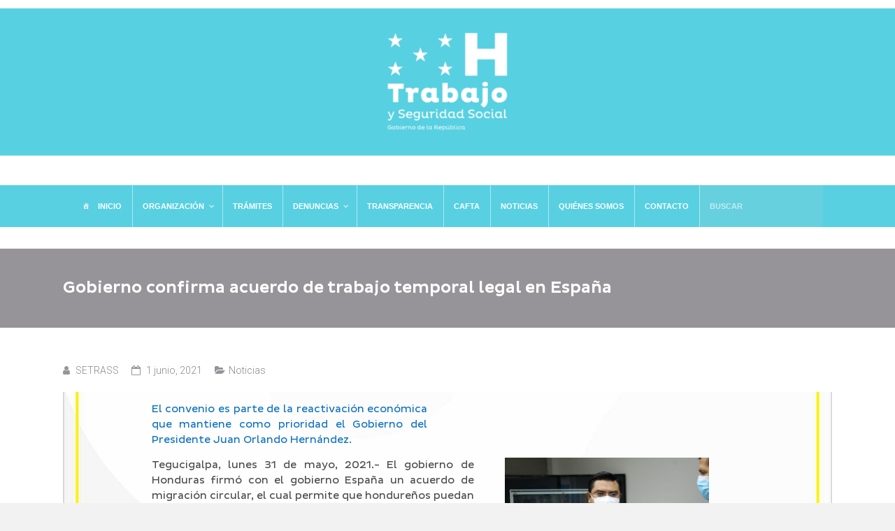

--- FILE ---
content_type: text/css
request_url: https://www.trabajo.gob.hn/wp-content/themes/ample/fonts/pluto/stylesheet.css?ver=6.3.7
body_size: 194
content:
@font-face {
    font-family: 'Pluto Sans';
    src: url('PlutoSansMedium.eot');
    src: url('PlutoSansMedium.eot?#iefix') format('embedded-opentype'),
        url('PlutoSansMedium.woff2') format('woff2'),
        url('PlutoSansMedium.woff') format('woff'),
        url('PlutoSansMedium.ttf') format('truetype');
    font-weight: 500;
    font-style: normal;
    font-display: swap;
}



--- FILE ---
content_type: text/css
request_url: https://www.trabajo.gob.hn/wp-content/themes/ample/fonts/plutoregular/stylesheet.css?ver=6.3.7
body_size: 194
content:
@font-face {
    font-family: 'Pluto Sans Regular';
    src: url('PlutoSansRegular_1.eot');
    src: url('PlutoSansRegular_1.eot?#iefix') format('embedded-opentype'),
        url('PlutoSansRegular_1.woff2') format('woff2'),
        url('PlutoSansRegular_1.woff') format('woff'),
        url('PlutoSansRegular_1.ttf') format('truetype');
    font-weight: normal;
    font-style: normal;
    font-display: swap;
}



--- FILE ---
content_type: text/css
request_url: https://www.trabajo.gob.hn/wp-content/et-cache/48854/et-core-unified-deferred-48854.min.css?ver=1765956901
body_size: 390
content:
.et-db #et-boc .et-l div.et_pb_section.et_pb_section_0{background-image:url(https://www.trabajo.gob.hn/wp-content/uploads/2021/04/Fondo-pagina-web-01.jpg)!important}.et-db #et-boc .et-l .et_pb_section_0{padding-top:0px;padding-right:76px;padding-bottom:70px;padding-left:27px}.et-db #et-boc .et-l .et_pb_row_0.et_pb_row{padding-top:14.1964px!important;padding-right:115px!important;padding-bottom:0px!important;padding-left:0px!important;padding-top:14.1964px;padding-right:115px;padding-bottom:0;padding-left:0px}.et-db #et-boc .et-l .et_pb_row_1.et_pb_row{padding-top:14.1964px!important;padding-right:0px!important;padding-bottom:0px!important;padding-left:0px!important;padding-top:14.1964px;padding-right:0px;padding-bottom:0;padding-left:0px}.et-db #et-boc .et-l .et_pb_image_0,.et-db #et-boc .et-l .et_pb_image_1{text-align:left;margin-left:0}.et-db #et-boc .et-l .et_pb_row_2.et_pb_row,.et-db #et-boc .et-l .et_pb_row_4.et_pb_row{padding-top:0px!important;padding-right:0px!important;padding-bottom:14.1964px!important;padding-left:0px!important;padding-top:0;padding-right:0px;padding-bottom:14.1964px;padding-left:0px}@media only screen and (max-width:980px){.et-db #et-boc .et-l .et_pb_image_0,.et-db #et-boc .et-l .et_pb_image_1{text-align:center;margin-left:auto;margin-right:auto}.et-db #et-boc .et-l .et_pb_image_0 .et_pb_image_wrap img,.et-db #et-boc .et-l .et_pb_image_1 .et_pb_image_wrap img{width:auto}}@media only screen and (max-width:767px){.et-db #et-boc .et-l .et_pb_image_0 .et_pb_image_wrap img,.et-db #et-boc .et-l .et_pb_image_1 .et_pb_image_wrap img{width:auto}}